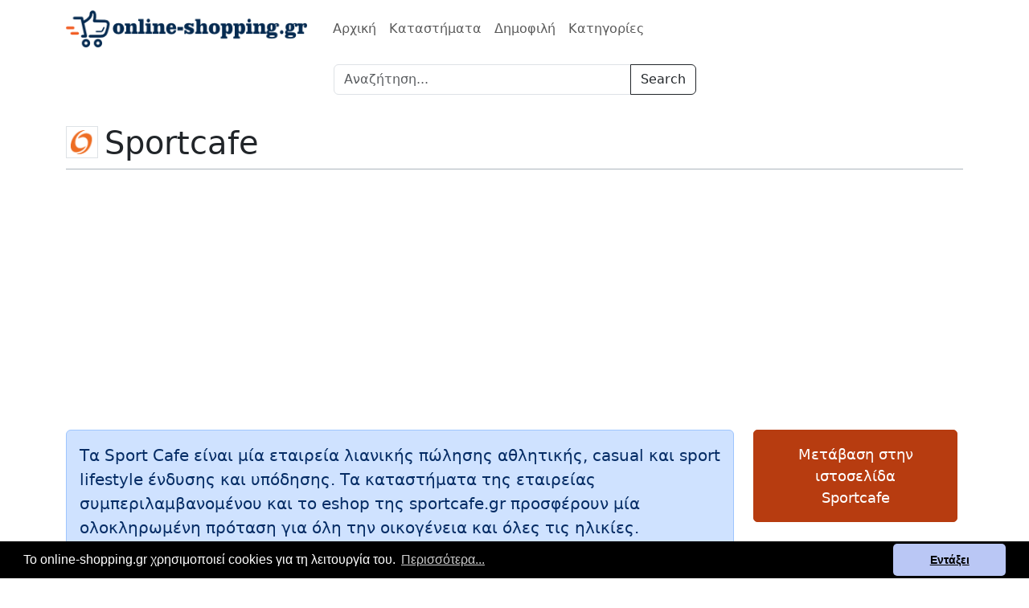

--- FILE ---
content_type: text/html; charset=UTF-8
request_url: https://www.online-shopping.gr/e/sportcafe
body_size: 4476
content:
<!DOCTYPE html>
<html lang="el">
<head>
    <!-- Google tag (gtag.js) -->
    <script async src="https://www.googletagmanager.com/gtag/js?id=G-PFBQX1ZEE8"></script>
    <script>
        window.dataLayer = window.dataLayer || [];
        function gtag(){dataLayer.push(arguments);}
        gtag('js', new Date());

        gtag('config', 'G-PFBQX1ZEE8');
    </script>
    <script async src="https://pagead2.googlesyndication.com/pagead/js/adsbygoogle.js?client=ca-pub-8584030602915020" crossorigin="anonymous"></script>
    <meta charset="utf-8"/>
    <meta name="viewport" content="width=device-width, initial-scale=1.0, shrink-to-fit=no"/>
    <meta name="description" content="Τα Sport Cafe είναι μία εταιρεία λιανικής πώλησης αθλητικής, casual και sport lifestyle ένδυσης και υπόδησης. Τα καταστήματα της εταιρείας συμπεριλαμβανομένου και το eshop της sportcafe.gr προσφέρουν μία ολοκληρωμένη πρόταση για όλη την οικογένεια και όλες τις ηλικίες."/>
    <meta property="og:title" content="Sportcafe | online-shopping.gr"/>
    <meta property="og:description" content="Τα Sport Cafe είναι μία εταιρεία λιανικής πώλησης αθλητικής, casual και sport lifestyle ένδυσης και υπόδησης. Τα καταστήματα της εταιρείας συμπεριλαμβανομένου και το eshop της sportcafe.gr προσφέρουν μία ολοκληρωμένη πρόταση για όλη την οικογένεια και όλες τις ηλικίες."/>
    <link rel="canonical" href="https://www.online-shopping.gr/e/sportcafe"/>
    <meta property="og:image" content="https://www.online-shopping.gr/uploads/fbmain4.png"/>
    <meta property="og:type" content="article"/>
    <link rel="apple-touch-icon" sizes="180x180" href="/apple-touch-icon.png">
    <link rel="icon" type="image/png" sizes="32x32" href="/favicon-32x32.png">
    <link rel="icon" type="image/png" sizes="16x16" href="/favicon-16x16.png">
    <link rel="manifest" href="/site.webmanifest">
    <link rel="stylesheet" type="text/css" href="/assets/bootstrap531/css/bootstrap.min.css"/>
    <link rel="stylesheet" type="text/css" href="https://cdn.jsdelivr.net/npm/cookieconsent@3/build/cookieconsent.min.css"/>
    <link rel="stylesheet" type="text/css" href="/assets/style-os-2.min.css"/>
    <title>Sportcafe | online-shopping.gr</title>
    </head>
<body>
<button id="goto-top-button" onclick="topFunction()">TOP</button>

<nav class="navbar navbar-expand-lg navbar-light bg-white">
    <div class="container">
        <a class="navbar-brand" href="/">
            <img class="logo" src="/uploads/online-shopping-logo-1.png" alt="online-shopping.gr logo" width="300" height="46">
        </a>
                <button class="navbar-toggler" type="button" data-bs-toggle="collapse"
            data-bs-target="#navbarSupportedContent" aria-controls="navbarSupportedContent" aria-expanded="false"
            aria-label="Toggle navigation">
            <span class="navbar-toggler-icon"></span>
        </button>
        <div class="collapse navbar-collapse" id="navbarSupportedContent">
            <ul class="navbar-nav mx-2 mb-2 mb-lg-0">
                <li class="nav-item">
                    <a class="nav-link" href="/">Αρχική</a>
                </li>
                <li class="nav-item">
                    <a class="nav-link" href="/e">Καταστήματα</a>
                </li>
                <li class="nav-item">
                    <a class="nav-link" href="/popular">Δημοφιλή</a>
                </li>
                <li class="nav-item">
                    <a class="nav-link" href="/c">Κατηγορίες</a>
                </li>
                            </ul>
        </div>
            </div>
</nav>
<div class="container mt-2">
  <div class="row justify-content-center">
    <div class="col-lg-5 col-md-6 col-sm-12">
      <form action="/searchq.php" method="post">
        <div class="input-group mb-3">
          <input required name="q" maxlength="100" minlength="4"  type="search" class="form-control" placeholder="Αναζήτηση..." aria-label="Search"
                 oninvalid="this.setCustomValidity('Εισάγετε τουλάχιστον 4 χαρακτήρες')"
                 oninput="setCustomValidity('')">
          <button class="btn btn-outline-dark" type="submit">Search</button>
        </div>
      </form>
    </div>
  </div>
</div>
<div class="container">
<h1 class="article-title"><img class="me-2 mb-2 border p-1" src="/uploads/pictures/favicons/sportcafe.png" width="40" height="40" alt="Sportcafe">Sportcafe</h1>
<div class="mb-4 mt-2 text-center">
<script async src="https://pagead2.googlesyndication.com/pagead/js/adsbygoogle.js?client=ca-pub-8584030602915020"
        crossorigin="anonymous"></script>
<!-- online-shopping.gr_resp_01 -->
<ins class="adsbygoogle"
     style="display:block"
     data-ad-client="ca-pub-8584030602915020"
     data-ad-slot="6724816923"
     data-ad-format="auto"
     data-full-width-responsive="true"></ins>
<script>
    (adsbygoogle = window.adsbygoogle || []).push({});
</script>
</div>
    <div class="row">
    <div class="article-description mb-3 col-lg-9 col-md-8 col-sm-8">
        <div class="alert alert-primary lead"><p>Τα Sport Cafe είναι μία εταιρεία λιανικής πώλησης αθλητικής, casual και sport lifestyle ένδυσης και υπόδησης. Τα καταστήματα της εταιρείας συμπεριλαμβανομένου και το eshop της sportcafe.gr προσφέρουν μία ολοκληρωμένη πρόταση για όλη την οικογένεια και όλες τις ηλικίες.</p></div>
    </div>
    <div class="text-center col-lg-3 col-md-4 col-sm-4 mb-4">
        <a class="btn-links-article p-3 fw-light" href="/goto/343" target="_blank" rel="noopener nofollow">
            Μετάβαση στην ιστοσελίδα<br>Sportcafe        </a>
    </div>
    <div><p>Tα <strong>Sport Cafe</strong> εμπνέουν καθημερινά εκατοντάδες πελάτες με αθλητικά, casual και lifestyle προϊόντα. Οι πελάτες μας μέσα από την μεγάλη προϊοντική μας γκάμα μπορούν να επιτύχουν τα καλύτερα αποτελέσματα στον αθλητισμό, προσφέροντας τους μόνο τα πιο καινοτόμα και υψηλής ποιότητας σχέδια στις καλύτερες τιμές.</p>

<p>Πέντε καταστήματα συμπεριλαμβανομένου και του ηλεκτρονικού μας καταστήματος παρέχουν επαγγελματικές συμβουλές και μια μεγάλη ποικιλία από τα αγαπημένα σας brands όπως Nike, Adidas, Asics, Converse, Superdry, Salomon και πολλών άλλων.</p>

<p>Οι επισκέπτες του ηλεκτρονικού μας καταστήματος μπορούν να περιηγηθούν σε ένα φιλόξενο και εύχρηστο περιβάλλον για να βρουν μια μεγάλη ποικιλία από ρούχα, παπούτσια και αξεσουάρ κατάλληλα για όλες της ηλικίες. Η υψηλή ποιότητα εξυπηρέτησης των πελατών και η εγγύηση μιας ομαλής και γρήγορης παραγγελίας αποτελούν τα κύρια συστατικά της επιτυχίας μας.</p>
</div>
    <div class="text-center mt-3 mb-3">
        <a class="btn-links-article p-2 fw-light" href="/goto/343" target="_blank" rel="noopener nofollow">
            Μετάβαση στην ιστοσελίδα<br>Sportcafe        </a>
    </div>
    </div>
<div class="alert alert-primary bg-light mt-3 mb-3">
            <div class="mb-2"><span class="fw-bold">Κατηγορίες: </span><a  class='text-decoration-none alert-link fw-light' href="/c/papoytsia">Παπούτσια</a>, <a  class='text-decoration-none alert-link fw-light' href="/c/royha">Ρούχα </a></div>
            <div><span class="fw-bold">Λέξεις κλειδιά - Tags: </span><a class='text-decoration-none alert-link fw-light' href="/t/casual-royha">casual ρούχα</a>, <a class='text-decoration-none alert-link fw-light' href="/t/cross-fit">cross fit</a>, <a class='text-decoration-none alert-link fw-light' href="/t/fitness">fitness</a>, <a class='text-decoration-none alert-link fw-light' href="/t/skate">skate</a>, <a class='text-decoration-none alert-link fw-light' href="/t/athlitika-axesoyar">αθλητικά αξεσουάρ</a>, <a class='text-decoration-none alert-link fw-light' href="/t/athlitika-eidi">αθλητικά είδη</a>, <a class='text-decoration-none alert-link fw-light' href="/t/athlitika-papoytsia">αθλητικά παπούτσια</a>, <a class='text-decoration-none alert-link fw-light' href="/t/athlitika-royha">αθλητικά ρούχα</a>, <a class='text-decoration-none alert-link fw-light' href="/t/athlitikos-exoplismos">αθλητικός εξοπλισμός</a>, <a class='text-decoration-none alert-link fw-light' href="/t/andrika-axesoyar">ανδρικά αξεσουάρ</a>, <a class='text-decoration-none alert-link fw-light' href="/t/andrika-papoytsia">ανδρικά παπούτσια</a>, <a class='text-decoration-none alert-link fw-light' href="/t/andrika-royha">ανδρικά ρούχα</a>, <a class='text-decoration-none alert-link fw-light' href="/t/vari">βάρη</a>, <a class='text-decoration-none alert-link fw-light' href="/t/gymnastiki">γυμναστική</a>, <a class='text-decoration-none alert-link fw-light' href="/t/gynaikeia-axesoyar">γυναικεία αξεσουάρ</a>, <a class='text-decoration-none alert-link fw-light' href="/t/gynaikeia-papoytsia">γυναικεία παπούτσια</a>, <a class='text-decoration-none alert-link fw-light' href="/t/gynaikeia-royha">γυναικεία ρούχα</a>, <a class='text-decoration-none alert-link fw-light' href="/t/kalson">καλσόν</a>, <a class='text-decoration-none alert-link fw-light' href="/t/kaltses">κάλτσες</a>, <a class='text-decoration-none alert-link fw-light' href="/t/kapela">καπέλα</a>, <a class='text-decoration-none alert-link fw-light' href="/t/kolan">κολάν</a>, <a class='text-decoration-none alert-link fw-light' href="/t/kolan-yoga">κολάν yoga</a>, <a class='text-decoration-none alert-link fw-light' href="/t/kormakia">κορμάκια</a>, <a class='text-decoration-none alert-link fw-light' href="/t/mpales">μπάλες</a>, <a class='text-decoration-none alert-link fw-light' href="/t/mpasketes">μπασκέτες</a>, <a class='text-decoration-none alert-link fw-light' href="/t/mpoystakia">μπουστάκια</a>, <a class='text-decoration-none alert-link fw-light' href="/t/paidika-axesoyar">παιδικά αξεσουάρ</a>, <a class='text-decoration-none alert-link fw-light' href="/t/paidika-papoytsia">παιδικά παπούτσια</a>, <a class='text-decoration-none alert-link fw-light' href="/t/paidika-royha">παιδικά ρούχα</a>, <a class='text-decoration-none alert-link fw-light' href="/t/raketes">ρακέτες</a>, <a class='text-decoration-none alert-link fw-light' href="/t/royha-gia-skate">ρούχα για skate</a>, <a class='text-decoration-none alert-link fw-light' href="/t/royha-gia-treximo">ρούχα για τρέξιμο</a>, <a class='text-decoration-none alert-link fw-light' href="/t/set-vari">σετ βάρη</a>, <a class='text-decoration-none alert-link fw-light' href="/t/sortsakia">σορτσάκια</a></div>
    </div>
<div class="mb-5 mt-5 border-top mt-5">
<h2 class="mt-2 pb-2 pt-2">Δείτε επίσης...</h2>
<div class="row">
<div class="col-lg-6 col-md-6 mb-3 mt-3 hover-bg-color p-2">
<h3><img class="me-1 mb-2 border p-1" src="/uploads/pictures/favicons/sports-factory.png" width="40" height="40" alt="Sports Factory"><a class="text-decoration-none" href="/e/sports-factory">Sports Factory</a></h3>
<div><p>sportsfactory.gr: Ανακάλυψε τις πιο συμφέρουσες προτάσεις σε αθλητικά επώνυμα παπούτσια, ρούχα και αξεσουάρ!</p></div>
</div>
<div class="col-lg-6 col-md-6 mb-3 mt-3 hover-bg-color p-2">
<h3><img class="me-1 mb-2 border p-1" src="/uploads/pictures/favicons/heaven-of-brands.png" width="40" height="40" alt="Heaven of Brands"><a class="text-decoration-none" href="/e/heaven-of-brands">Heaven of Brands</a></h3>
<div><p>Το Heaven of Brands ( heavenofbrands.com ) είναι ένα ηλεκτρονικό κατάστημα εμπορίας ειδών ενδύσεως που απευθύνεται σε όλους όσους τους αρέσει το αθλητικό και το casual ντύσιμο και έχει σαν στόχο να προσφέρει τα καλύτερα επώνυμα ρούχα και παπούτσια σε όσο το δυνατόν καλύτερες τιμές. Φοβερές ευκαιρίες για αθλητικό και casual στυλ σε μοναδικές προσφορές μόνο στο Heaven Of Brands!</p></div>
</div>
<div class="col-lg-6 col-md-6 mb-3 mt-3 hover-bg-color p-2">
<h3><img class="me-1 mb-2 border p-1" src="/uploads/pictures/favicons/collective-online-new-season-style.png" width="40" height="40" alt="Collective Online: New Season Style"><a class="text-decoration-none" href="/e/collective-online-new-season-style">Collective Online: New Season Style</a></h3>
<div><p>Το collectiveonline.com προσφέρει μία ξεχωριστή fashion εμπειρία που θα αναδείξει το προσωπικό σου στιλ με τα πιο γνωστά ονόματα της μόδας.</p></div>
</div>
<div class="col-lg-6 col-md-6 mb-3 mt-3 hover-bg-color p-2">
<h3><img class="me-1 mb-2 border p-1" src="/uploads/pictures/favicons/delikaris-sport.png" width="40" height="40" alt="Delikaris Sport"><a class="text-decoration-none" href="/e/delikaris-sport">Delikaris Sport</a></h3>
<div><p>Στο delikaris-sport.gr μπορείς να βρεις μια τεράστια ποικιλία από αθλητικά παπούτσια, ρούχα και αξεσουάρ.</p></div>
</div>
<div class="col-lg-6 col-md-6 mb-3 mt-3 hover-bg-color p-2">
<h3><img class="me-1 mb-2 border p-1" src="/uploads/pictures/favicons/mybrand-shoes.png" width="40" height="40" alt="Mybrand.shoes"><a class="text-decoration-none" href="/e/mybrand-shoes">Mybrand.shoes</a></h3>
<div><p>Η εταιρεία mybrand.shoes ειδικεύεται στην πώληση αθλητικών υποδημάτων, ενδυμάτων και αξεσουάρ.</p></div>
</div>
<div class="col-lg-6 col-md-6 mb-3 mt-3 hover-bg-color p-2">
<h3><img class="me-1 mb-2 border p-1" src="/uploads/pictures/favicons/sportarena.png" width="40" height="40" alt="Sportarena"><a class="text-decoration-none" href="/e/sportarena">Sportarena</a></h3>
<div><p>sportarena.gr - Οι καλύτεροι παίζουν εδώ! Το απόλυτο sport e-shop για επίσημα προϊόντα εθνικών ομάδων και συλλόγων ποδοσφαίρου και μπάσκετ, αλλά και running, tennis, training, βόλεϊ!</p></div>
</div>
<div class="col-lg-6 col-md-6 mb-3 mt-3 hover-bg-color p-2">
<h3><img class="me-1 mb-2 border p-1" src="/uploads/pictures/favicons/sportspoint.png" width="40" height="40" alt="SportsPoint"><a class="text-decoration-none" href="/e/sportspoint">SportsPoint</a></h3>
<div><p>Στο Sportspoint.gr θα βρείτε μία μεγάλη ποικιλία από αθλητικά παπούτσια, ρούχα & αξεσουάρ για να καλύψετε όλες τις ανάγκες σας για την καθημερινή σας γυμναστική.</p></div>
</div>
<div class="col-lg-6 col-md-6 mb-3 mt-3 hover-bg-color p-2">
<h3><img class="me-1 mb-2 border p-1" src="/uploads/pictures/favicons/new-cult.png" width="40" height="40" alt="New Cult"><a class="text-decoration-none" href="/e/new-cult">New Cult</a></h3>
<div><p>To newcult.gr είναι ένα ηλεκτρονικό κατάστημα με είδη ένδυσης, υπόδησης & αξεσουάρ για γυναίκες, άνδρες και παιδιά.</p></div>
</div>
</div>
</div>
</div>
<div class="footer">
    <div class="mb-2">
        <a class="mr-3" href="/contact">Επικοινωνία</a> | <a class="mr-3" href="/p/oroi-xrisis">Όροι χρήσης</a>
    </div>
    <p>© 2012-2024 - online-shopping.gr | Κατάλογος ελληνικών ηλεκτρονικών καταστημάτων - οδηγός online αγορών</p>
</div>
<script src="/assets/bootstrap531/js/bootstrap.bundle.min.js"></script>
<script src="https://cdn.jsdelivr.net/npm/cookieconsent@3/build/cookieconsent.min.js" data-cfasync="false"></script>
<script src="/assets/cookieconsentoptions.js"></script>
<script src="/assets/mjs.js"></script>
</body>
</html>

--- FILE ---
content_type: text/html; charset=utf-8
request_url: https://www.google.com/recaptcha/api2/aframe
body_size: 267
content:
<!DOCTYPE HTML><html><head><meta http-equiv="content-type" content="text/html; charset=UTF-8"></head><body><script nonce="JcAUNLo1TlIQETDcTVmK2w">/** Anti-fraud and anti-abuse applications only. See google.com/recaptcha */ try{var clients={'sodar':'https://pagead2.googlesyndication.com/pagead/sodar?'};window.addEventListener("message",function(a){try{if(a.source===window.parent){var b=JSON.parse(a.data);var c=clients[b['id']];if(c){var d=document.createElement('img');d.src=c+b['params']+'&rc='+(localStorage.getItem("rc::a")?sessionStorage.getItem("rc::b"):"");window.document.body.appendChild(d);sessionStorage.setItem("rc::e",parseInt(sessionStorage.getItem("rc::e")||0)+1);localStorage.setItem("rc::h",'1769502308411');}}}catch(b){}});window.parent.postMessage("_grecaptcha_ready", "*");}catch(b){}</script></body></html>

--- FILE ---
content_type: text/css
request_url: https://www.online-shopping.gr/assets/style-os-2.min.css
body_size: 495
content:
body{height:100%}body::after{content:'';height:100px;display:block}html{min-height:100%;position:relative}header{padding:10px 20px;background-color:#052a50;color:#fff}small{color:#999;font-style:italic}blockquote{background:#f9f9f9;border-left:10px solid #ccc;margin:1.5em 10px;padding:.5em 10px;quotes:"\201C""\201D""\2018""\2019"}blockquote:before{color:#ccc;content:open-quote;font-size:4em;line-height:.1em;margin-right:.25em;vertical-align:-0.4em}.teaser h2{font-size:x-large}.break-word{overflow-wrap:break-word}.hover-bg-color:hover{background-color:#eee}.no-decoration{text-decoration:none}.logo{max-width:100%;height:auto}.article-title,.page-title{margin-bottom:20px;margin-top:20px;padding-bottom:5px;border-bottom:1px solid #adb5bd}.article-content,.page-content{margin:20px auto;line-height:25px}.article-timestamp{font-size:11px;font-style:italic;margin:15px 0}.article-mainphoto{padding:15px}.article-mainphoto img{max-width:100%;height:auto}.errors{margin:10px 0;font-size:12px;font-style:italic;color:#a00}.messages{margin:10px 0;font-size:12px;font-style:italic;color:#0a0}.tag-description,.category-description{margin-bottom:20px;border-bottom:1px solid #ddd;padding:10px 0}.pagination{margin:30px 0}.footer{position:absolute;bottom:0;width:100%;height:100px;background:#f7f7f7;padding:15px 10px;text-align:center;font-size:smaller}.active{border-bottom:2px solid #1d599c}.btn-links-article{margin-right:7px;margin-bottom:15px;display:inline-block;padding:5px 10px;background-color:#b73c10;border:1px solid #b73c10;color:#fff;text-decoration:none;font-size:18px;border-radius:5px;transition:background-color .3s,border-color .3s,color .3s}.btn-links-article:hover{background-color:#621d00;border:1px solid #621d00;color:#fff;border-radius:5px}.button-links{margin-right:7px;margin-bottom:15px;display:inline-block;padding:5px 10px;background-color:#f5f9ff;border:1px solid #052a50;color:#052a50;text-decoration:none;font-size:16px;border-radius:5px;transition:background-color .3s,border-color .3s,color .3s}.button-links:hover{background-color:#052a50;border-color:#f5f9ff;color:#f5f9ff;border-radius:5px}#goto-top-button{display:none;position:fixed;bottom:60px;right:30px;z-index:99;font-size:15px;border:0;outline:0;background-color:#4e555b;color:white;cursor:pointer;padding:12px;border-radius:4px}#goto-top-button:hover{background-color:#1b1e21}.cc-window.cc-banner{padding:.2em 1.8em}#nav-search{width:200px}